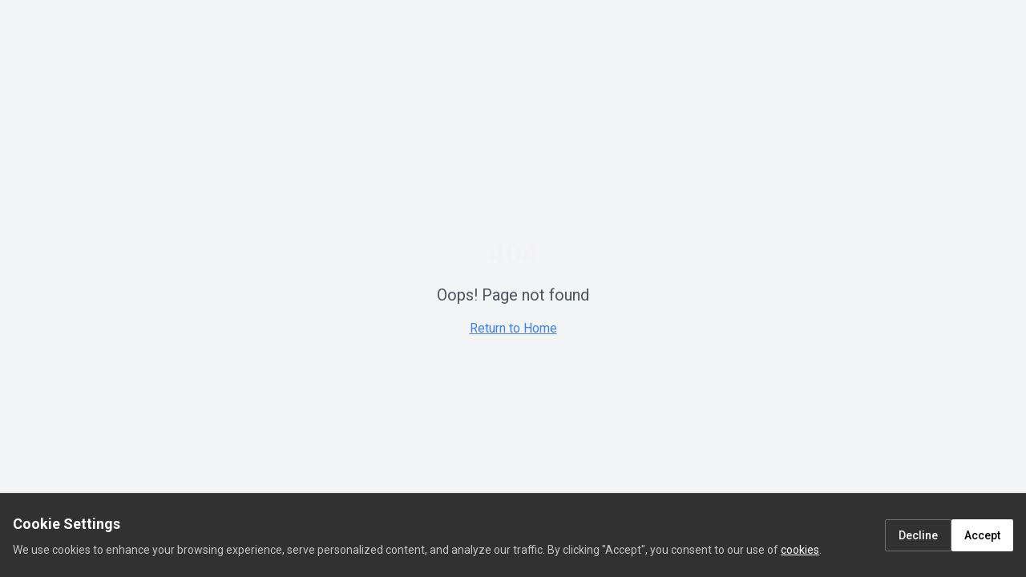

--- FILE ---
content_type: text/html; charset=utf-8
request_url: https://esfia.sk/pozicia/manazment-kvality/
body_size: 1179
content:
<!DOCTYPE html>
<html lang="en">
  <head>
    <meta charset="UTF-8" />
    <meta name="viewport" content="width=device-width, initial-scale=1.0" />
    <link rel="icon" type="image/x-icon" href="/favicon.ico">
    <link rel="icon" type="image/png" sizes="16x16" href="/favicon-16x16.png">
    <link rel="icon" type="image/png" sizes="32x32" href="/favicon-32x32.png">
    <link rel="apple-touch-icon" sizes="180x180" href="/apple-touch-icon.png">
    <link rel="icon" type="image/png" sizes="192x192" href="/android-chrome-192x192.png">
    <link rel="icon" type="image/png" sizes="512x512" href="/android-chrome-512x512.png">
    <link rel="manifest" href="/site.webmanifest">
    <link rel="preconnect" href="https://fonts.googleapis.com">
    <link rel="preconnect" href="https://fonts.gstatic.com" crossorigin>
    <link href="https://fonts.googleapis.com/css2?family=Roboto:wght@300;400;500;700;900&family=Roboto+Mono:wght@400;500&display=swap" rel="stylesheet">
    <title>ESFIA - Engineering outsourcing. EaaS contracting.</title>
    <meta name="description" content="Engineering as a Service (EaaS) is a service delivery model in which ESFIA provides engineering services to clients under a contract." />
    <meta name="author" content="ESFIA" />

    <meta property="og:title" content="ESFIA - Engineering outsourcing. EaaS contracting." />
    <meta property="og:description" content="Engineering as a Service (EaaS) is a service delivery model in which ESFIA provides engineering services to clients under a contract." />
    <meta property="og:type" content="website" />
    <meta property="og:url" content="https://www.esfia.sk" />
    <meta property="og:image" content="https://www.esfia.sk/images/esfia-logo.png" />
    <meta property="og:image:width" content="1200" />
    <meta property="og:image:height" content="630" />

    <meta name="twitter:card" content="summary_large_image" />
    <meta name="twitter:site" content="@esfia_eu" />
    <meta name="twitter:image" content="https://www.esfia.sk/images/esfia-logo.png" />
    
    <script type="application/ld+json">
    {
      "@context": "https://schema.org",
      "@type": "Organization",
      "name": "ESFIA",
      "description": "Engineering as a Service (EaaS) is a service delivery model in which ESFIA provides engineering services to clients under a contract.",
      "url": "https://esfia.sk",
      "logo": "https://www.esfia.sk/images/esfia-logo.png",
      "sameAs": [
        "https://www.linkedin.com/company/esfia"
      ],
      "contactPoint": {
        "@type": "ContactPoint",
        "contactType": "customer service",
        "email": "info@esfia.sk"
      },
      "address": {
        "@type": "PostalAddress",
        "addressCountry": "SK"
      },
      "serviceType": ["Engineering as a Service", "EaaS", "Engineering Outsourcing"]
    }
    </script>
    <script type="module" crossorigin src="/assets/index-BEiP4GYn.js"></script>
    <link rel="stylesheet" crossorigin href="/assets/index-BUmYi0W2.css">
  <script defer src="https://esfia.sk/~flock.js" data-proxy-url="https://esfia.sk/~api/analytics"></script></head>

  <body>
    <div id="root"></div>
  </body>
</html>
